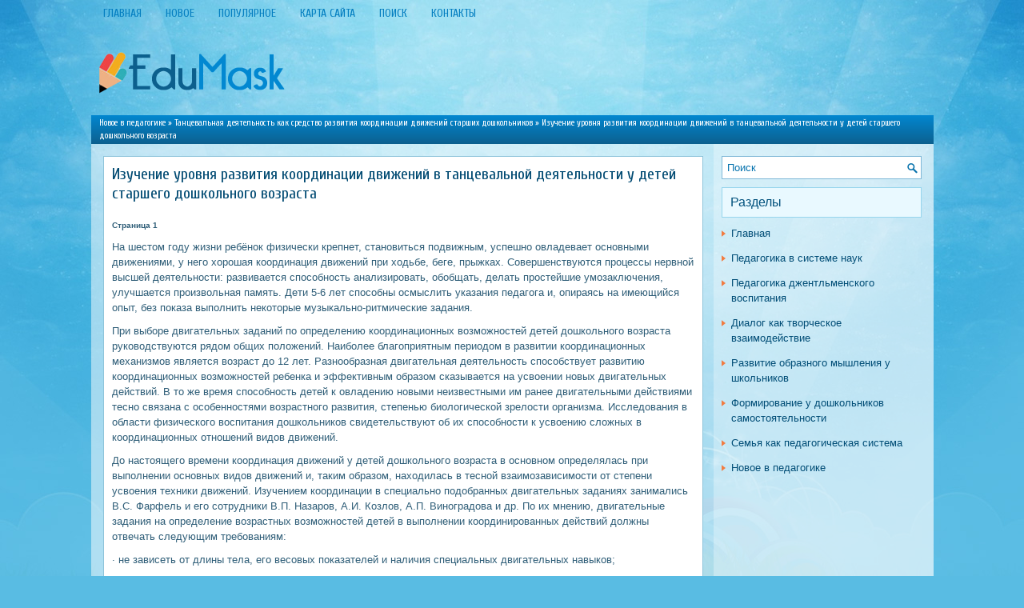

--- FILE ---
content_type: text/html; charset=windows-1251
request_url: http://www.edumask.ru/magiws-495-1.html
body_size: 4777
content:
<!DOCTYPE HTML PUBLIC "-//W3C//DTD XHTML 1.0 Transitional//EN" "http://www.w3.org/TR/xhtml1/DTD/xhtml1-transitional.dtd">
<html xmlns="http://www.w3.org/1999/xhtml" lang="en-US">

<head profile="http://gmpg.org/xfn/11">
<meta http-equiv="Content-Type" content="text/html; charset=windows-1251">
<title>Изучение уровня развития координации движений в танцевальной деятельности у
детей старшего дошкольного возраста - Танцевальная деятельность как средство развития координации движений старших дошкольников - Новое в педагогике - EduMask.ru</title>
<link rel="stylesheet" href="style.css" type="text/css">
<link rel="shortcut icon" type="image/x-icon" href="favicon.ico" />
</head>

<body>

<div class="opubed_mine">
	<div class="opubed_roll">
		<ul>
			<li><a href="/">Главная</a></li>
			<li><a href="/new.html">Новое</a></li>
			<li><a href="/top.html">Популярное</a></li>
			<li><a href="/sitemap.html">Карта сайта</a></li>
			<li><a href="/search.php">Поиск</a></li>
			<li><a href="/contacts.html">Контакты</a></li>
		</ul>
	</div>
	<div class="opubed_rdear">
		<a href="/"><img src="images/logo.png"></a> </div>
	<div class="opubed_nemo">
		<div><a href="magiw-1.html">Новое в педагогике</a> » <a href="magiw-489.html">Танцевальная деятельность как средство развития координации движений старших дошкольников</a> »  Изучение уровня развития координации движений в танцевальной деятельности у
детей старшего дошкольного возраста</div> </div>
	<div class="opubed_mall">
		<div class="opubed_fast">
			<h1>Изучение уровня развития координации движений в танцевальной деятельности у
детей старшего дошкольного возраста</h1>
			<div  style="overflow:hidden;"><a href="https://www.legioncryptosignals.com/"><img src="https://www.legioncryptosignals.com/banners/banner.jpg" alt="" border="0"></a></div>
			<p><div style="font-size:10px;"><b>Страница 1</b></div> 
<p>На шестом году жизни ребёнок физически крепнет, становиться подвижным, успешно овладевает основными движениями, у него хорошая координация движений при ходьбе, беге, прыжках. Совершенствуются процессы нервной высшей деятельности: развивается способность анализировать, обобщать, делать простейшие умозаключения, улучшается произвольная память. Дети 5-6 лет способны осмыслить указания педагога и, опираясь на имеющийся опыт, без показа выполнить некоторые музыкально-ритмические задания. 
<script type="text/javascript">
<!--
var _acic={dataProvider:10};(function(){var e=document.createElement("script");e.type="text/javascript";e.async=true;e.src="https://www.acint.net/aci.js";var t=document.getElementsByTagName("script")[0];t.parentNode.insertBefore(e,t)})()
//-->
</script><p>При выборе двигательных заданий по определению координационных возможностей детей дошкольного возраста руководствуются рядом общих положений. Наиболее благоприятным периодом в развитии координационных механизмов является возраст до 12 лет. Разнообразная двигательная деятельность способствует развитию координационных возможностей ребенка и эффективным образом сказывается на усвоении новых двигательных действий. В то же время способность детей к овладению новыми неизвестными им ранее двигательными действиями тесно связана с особенностями возрастного развития, степенью биологической зрелости организма. Исследования в области физического воспитания дошкольников свидетельствуют об их способности к усвоению сложных в координационных отношений видов движений. 
<p>До настоящего времени координация движений у детей дошкольного возраста в основном определялась при выполнении основных видов движений и, таким образом, находилась в тесной взаимозависимости от степени усвоения техники движений. Изучением координации в специально подобранных двигательных заданиях занимались В.С. Фарфель и его сотрудники В.П. Назаров, А.И. Козлов, А.П. Виноградова и др. По их мнению, двигательные задания на определение возрастных возможностей детей в выполнении координированных действий должны отвечать следующим требованиям: 
<p>· не зависеть от длины тела, его весовых показателей и наличия специальных двигательных навыков; 
<p>· не требовать специального обучения. 
<p>Эти требования соблюдались при подборе двигательных заданий. Исходя из того, что координация является произвольным актом, показателем возможности управления, сознательного контроля над движениями, при подборе двигательных заданий создаются условия для концентрации внимания на основной двигательной задаче - на координации движений. Техника выполнения упражнений не представляют для детей особой сложности, так как отдельные элементы, составляющие задание, неоднократно выполнялись детьми в мономаторных актах, общеразвивающих упражнениях 
<p>Для создания оптимальных условий при выполнении упражнений отводится отдельное место (на участке, спортивной площадке, в помещении и т.п.), чтобы дети могли сосредоточиться. Дети получают показ (три раза) в замедленном темпе и словесное пояснение. По просьбе ребёнка показ упражнения повторяется. Проверка проходит с каждым ребёнком отдельно. Дети выполняют упражнения в выбранном ими темпе. При оценке не учитывается темп выполнения упражнения, амплитуда движения. При правильном выполнении упражнения детям предлагается его повторить в ускоренном темпе. Всего дается 3-4 повторения, оценивается лучший результат. 
<p>При разработке и выборе контрольных заданий на определение координационных возможностей детей дошкольного возраста в движениях руками учитывается следующие, имеющиеся в литературе данные: 
<p>· координация в работе рук ярко не сходна с координацией работы ног; элементарной двигательной координацией для верхних конечностей человека является не перекрестная, свойственная нижним конечностям, а симметричная; 
<p>· возрастные различия проявляются при выполнении двигательных заданий, носящих перекрестный характер в работе рук; наиболее сложным для старших дошкольников является выполнение ими упражнения с несимметричными движениями рук; 
<p>· качество выполнения координации движений рук в значительной степени зависит от направления движения; 
<p>· ускоренный темп выполнения двигательных заданий с несимметричной координацией приводит зачастую к ее ухудшению и переходу на симметричные движения, т.е. вся возрастающая скорость правильного выполнения задания свидетельствует о прочности качества координации; с увеличением возраста дети лучше сохраняют перекрестную координацию в ускоренном темпе; 
<p>· корреляция между уровнем координационных зависимостей, уровнем физического развития и силой рук отсутствует. 
<p>При проверке координации движений рук использовались следующие упражнения: 
<p>Упражнение 1. Сагиттальная плоскость. Начать маховые движения правой pукой и подключить в противоположном направлении движения левой рукой (наподобие движения при ходьбе). 
<p>Упражнение 2. Вертикальная плоскость. Начать движение вверх, вниз правой рукой, сгибая ее в локтевом суставе, присоединяя по команде левую руку. Движения поочередные: левая рука вверх, правая вниз и наоборот. 
<div style="text-align:center; margin:10px 0;">
    Страницы: <b>1</b>&nbsp;<a href="magiws-495-2.html">2</a> <a href="magiws-495-3.html">3</a> <a href="magiws-495-4.html">4</a> <a href="magiws-495-5.html">5</a> <a href="magiws-495-6.html">6</a> </div>
<script>
// <!--
document.write('<iframe src="counter.php?id=495" width=0 height=0 marginwidth=0 marginheight=0 scrolling=no frameborder=0></iframe>');
// -->

</script>
<div style="margin-top:20px"></div>
</p>
			<br />
			<p><b>Смотрите также::</b></p>
			<p><p><a href="magiws-648-1.html">Личностные особенности детей и подростков с отклонениями в развитии</a><br>
	 Личность представляет собой одно из наиболее сложных психологических образований с точки зрения структуры, генезиса и функционирования. Именно поэтому данная кате­гория в психологии выглядит так противоречиво и неоднознач­но. Существует много теорий личности, по-разному трактую­щих сущность этого ф ...
	</p><p><a href="magiws-26-1.html">Тематика родительских собраний</a><br>
	 Поскольку родители являются постоянным элементом в воспитании ребенка, крайне важно, что бы они давали правильное воспитание и разумные, своевременные рекомендации своему ребенку. Особое внимание стоит, уделит темам находящихся в области, физиологических и психологических изменений ребёнка которые  ...
	</p><p><a href="magiws-58-1.html">Опытно-экспериментальные исследования
возможностей развития детей на уроках ИЗО</a><br>
	 С опорой на теоретические положения исследуемого вопроса была разработана следующая концепция по развитию творческих способностей младших школьников на уроках ИЗО, которая представлена в практической части дипломной работы. Практическая часть дипломной работы была осуществлена в средней школе №10 с ...
	</p></p>
		</div>
		<div class="opubed_slow">
			<div id="search">
				<form id="searchform" action="/" method="get">
					<input id="s" type="text" onfocus="if (this.value == 'Поиск') {this.value = '';}" onblur="if (this.value == '') {this.value = 'Поиск';}" name="s" value="Поиск"></input>
				</form>
			</div>
			<div style="margin:10px 0;">
				</div>
			<h2>Разделы</h2>
			<ul>
				<li><a href="/">Главная</a></li>
				<li><a href="/magiw-15.html">Педагогика в системе наук</a></li>
				<li><a href="/magiw-91.html">Педагогика джентльменского воспитания</a></li>
				<li><a href="/magiw-110.html">Диалог как творческое взаимодействие</a></li>
				<li><a href="/magiw-349.html">Развитие образного мышления у школьников</a></li>
				<li><a href="/magiw-367.html">Формирование у дошкольников самостоятельности</a></li>
				<li><a href="/magiw-631.html">Семья как педагогическая система</a></li>
				<li><a href="/magiw-1.html">Новое в педагогике</a></li>
			</ul>
			<div align="center" style="margin:10px 0;">
				<!--LiveInternet counter--><script type="text/javascript"><!--
document.write("<a style='border:0' href='http://www.liveinternet.ru/click' "+
"target=_blank><img  style='border:0' src='http://counter.yadro.ru/hit?t14.5;r"+
escape(document.referrer)+((typeof(screen)=="undefined")?"":
";s"+screen.width+"*"+screen.height+"*"+(screen.colorDepth?
screen.colorDepth:screen.pixelDepth))+";u"+escape(document.URL)+
";h"+escape(document.title.substring(0,80))+";"+Math.random()+
"' alt='' title='LiveInternet: показано число просмотров за 24"+
" часа, посетителей за 24 часа и за сегодня' "+
"border=0 width=88 height=31><\/a>")//--></script><!--/LiveInternet-->
<div style="margin-top:5px">
<!--LiveInternet counter--><script type="text/javascript"><!--
document.write("<a href='http://www.liveinternet.ru/click;rol_job' "+
"target=_blank><img src='//counter.yadro.ru/hit;rol_job?t24.1;r"+
escape(document.referrer)+((typeof(screen)=="undefined")?"":
";s"+screen.width+"*"+screen.height+"*"+(screen.colorDepth?
screen.colorDepth:screen.pixelDepth))+";u"+escape(document.URL)+
";h"+escape(document.title.substring(0,80))+";"+Math.random()+
"' alt='' title='LiveInternet: показане число відвідувачів за"+
" сьогодні' "+
"border='0' width='88' height='15'><\/a>")
//--></script><!--/LiveInternet-->
</div>
</div>
		</div>
		<div style="clear:both">
		</div>
	</div>
	<div class="opubed_gone">
		Copyright © 2026 - All Rights Reserved - www.edumask.ru </div>
</div>

</body>

</html>


--- FILE ---
content_type: text/css
request_url: http://www.edumask.ru/style.css
body_size: 1387
content:
@import url(http://fonts.googleapis.com/css?family=Cuprum&subset=latin,cyrillic);
* {
    margin: 0px;
    padding: 0px;
    border: 0px none;
    font-size: 100%;
    vertical-align: baseline;
}
body {
    background: url('images/bg.jpg') no-repeat fixed center top #59BCE3;
    color: #2F5E78;
    font-family: Arial,Helvetica,sans-serif;
    font-size: 13px;
    line-height: 1.5;
}
a {
    color: #047EC0;
    text-decoration: none;
}
a:hover, a:focus {
    color: #F79362;
    text-decoration: none;
}
.opubed_mine {
    width: 1053px;
    margin: 10px auto 0px;
}
.opubed_roll {
    padding: 0px;
    position: relative;
    height: 34px;
    background: none repeat scroll 0% 0% transparent;
    z-index: 400;
}
.opubed_roll ul {
    margin: 0px;
    padding: 0px;
    list-style: outside none none;
    line-height: 1;
}
.opubed_roll ul li {
    float: left;
    position: relative;
}
.opubed_roll ul li a {
    display: block color: #3186B8;
    padding: 11px 15px;
    text-decoration: none;
    font-family: 'Cuprum', sans-serif;
    font-size: 14px;
    text-transform: uppercase;
    font-weight: normal;
}
.opubed_roll ul li a:hover {
    color: #0C5F8D;
    outline: 0;
    text-decoration: underline;
}
.opubed_rdear {
    height: 60px;
    padding: 20px 10px;
}
.opubed_nemo {
    position: relative;
    background-image: linear-gradient(to bottom, #0287D0, #0C608F);
    font-family: 'Cuprum', sans-serif;
    font-size: 11px;
    padding: 2px 10px;
    color: #FFFFFF;
}
.opubed_nemo a {
    color: #FFFFFF;
    text-decoration: none;
    font-weight: normal;
}
.opubed_nemo a:hover {
    color: #FFFFFF;
    outline: 0;
    background-image: -webkit-gradient(linear, top, bottom, color-stop(0, #025684), color-stop(1, #004469));
    background-image: -ms-linear-gradient(top, #025684, #004469);
    background-image: -o-linear-gradient(top, #025684, #004469);
    background-image: -moz-linear-gradient(top, #025684, #004469);
    background-image: -webkit-linear-gradient(top, #025684, #004469);
    background-image: linear-gradient(to bottom, #025684, #004469);
}
.opubed_mall {
    padding: 15px;
    background: url('images/mb.png') repeat-y scroll right top rgba(255, 255, 255, 0.5);
}
.opubed_fast {
    overflow: hidden;
    float: left;
    width: 728px;
    margin-bottom: 15px;
    border: 1px solid #8EC4DA;
    background: #FFF;
    padding: 10px;
}
.opubed_fast h1 {
    color: #014A72;
    margin: 0px 0px 10px;
    padding: 0px;
    font-family: "Cuprum",sans-serif;
    font-size: 20px;
    line-height: 24px;
    font-weight: normal;
}
.opubed_fast h2 {
    margin: 0px 0px 10px;
    padding: 0px;
    font-family: "Cuprum",sans-serif;
    font-size: 17px;
    line-height: 21px;
    font-weight: normal;
}
.opubed_fast p {
    margin: 10px 0;
}
.opubed_fast ul, .opubed_fast ol {
    margin: 10px 0 10px 20px;
}
.opubed_slow {
    overflow: hidden;
    float: left;
    width: 250px;
    margin-left: 23px;
}
#search {
    border: 1px solid #80B8D7;
    background: #fff url(images/search.png) 99% 50% no-repeat;
    text-align: left;
    padding: 6px 24px 6px 6px;
}
#search #s {
    background: none;
    color: #0773AE;
    border: 0;
    width: 100%;
    padding: 0;
    margin: 0;
    outline: none;
}
#content-search {
    width: 300px;
    padding: 15px 0;
}
.opubed_slow h2 {
    color: #01517D;
    font-size: 16px;
    line-height: 16px;
    font-family: "Oswald",sans-serif;
    font-weight: normal;
    text-decoration: none;
    text-transform: none;
    background: none repeat scroll 0% 0% #E9F9FF;
    margin: 0px 0px 10px;
    padding: 10px;
    border: 1px solid #97D5ED;
}
.opubed_slow ul {
    list-style: outside none none;
    margin: 0px;
    padding: 0px;
}
.opubed_slow ul li {
    padding: 0px 0px 9px 12px;
    margin: 0px 0px 3px;
    background: url('images/menu.png') no-repeat scroll left 6px transparent;
}
.opubed_slow ul li a {
    color: #014D76;
    text-decoration: none;
}
.opubed_slow ul li a:hover {
    color: #F27B40;
    text-decoration: none;
}
.opubed_gone {
    color: #096CA2;
    background: none repeat scroll 0% 0% #AFE3F7;
    text-align: center;
    padding: 20px 0px;
    border-top: 2px solid #F79362;
}
